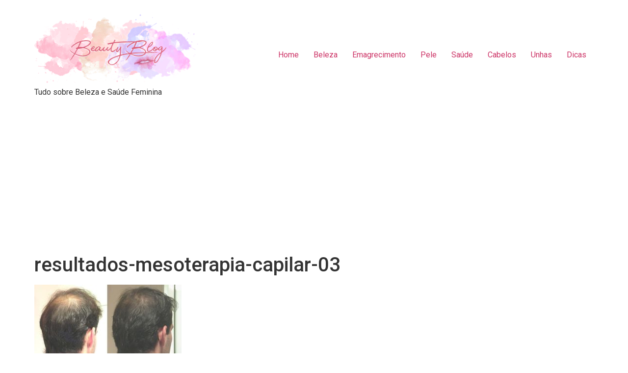

--- FILE ---
content_type: text/html; charset=utf-8
request_url: https://www.google.com/recaptcha/api2/aframe
body_size: 267
content:
<!DOCTYPE HTML><html><head><meta http-equiv="content-type" content="text/html; charset=UTF-8"></head><body><script nonce="g5zAtSTI7RcZz12p2ruQ6A">/** Anti-fraud and anti-abuse applications only. See google.com/recaptcha */ try{var clients={'sodar':'https://pagead2.googlesyndication.com/pagead/sodar?'};window.addEventListener("message",function(a){try{if(a.source===window.parent){var b=JSON.parse(a.data);var c=clients[b['id']];if(c){var d=document.createElement('img');d.src=c+b['params']+'&rc='+(localStorage.getItem("rc::a")?sessionStorage.getItem("rc::b"):"");window.document.body.appendChild(d);sessionStorage.setItem("rc::e",parseInt(sessionStorage.getItem("rc::e")||0)+1);localStorage.setItem("rc::h",'1769041093361');}}}catch(b){}});window.parent.postMessage("_grecaptcha_ready", "*");}catch(b){}</script></body></html>